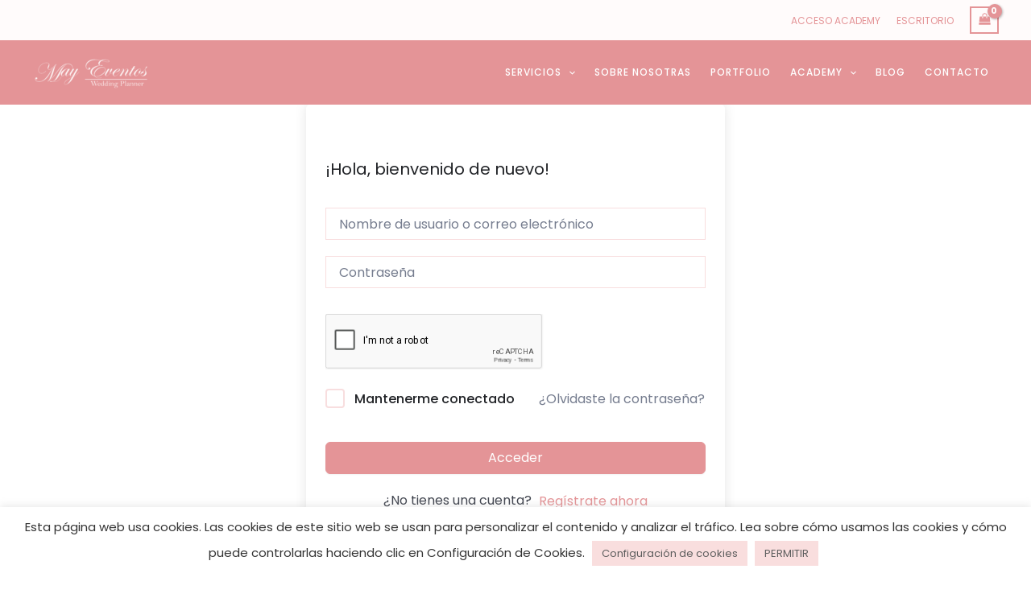

--- FILE ---
content_type: text/html; charset=utf-8
request_url: https://www.google.com/recaptcha/api2/anchor?ar=1&k=6LdX67wrAAAAAMpv31OuSb3prL8YM7pWEXr7Unpi&co=aHR0cHM6Ly9tYXlldmVudG9zLmVzOjQ0Mw..&hl=en&v=PoyoqOPhxBO7pBk68S4YbpHZ&size=normal&anchor-ms=20000&execute-ms=30000&cb=txwgt1p48y7t
body_size: 49420
content:
<!DOCTYPE HTML><html dir="ltr" lang="en"><head><meta http-equiv="Content-Type" content="text/html; charset=UTF-8">
<meta http-equiv="X-UA-Compatible" content="IE=edge">
<title>reCAPTCHA</title>
<style type="text/css">
/* cyrillic-ext */
@font-face {
  font-family: 'Roboto';
  font-style: normal;
  font-weight: 400;
  font-stretch: 100%;
  src: url(//fonts.gstatic.com/s/roboto/v48/KFO7CnqEu92Fr1ME7kSn66aGLdTylUAMa3GUBHMdazTgWw.woff2) format('woff2');
  unicode-range: U+0460-052F, U+1C80-1C8A, U+20B4, U+2DE0-2DFF, U+A640-A69F, U+FE2E-FE2F;
}
/* cyrillic */
@font-face {
  font-family: 'Roboto';
  font-style: normal;
  font-weight: 400;
  font-stretch: 100%;
  src: url(//fonts.gstatic.com/s/roboto/v48/KFO7CnqEu92Fr1ME7kSn66aGLdTylUAMa3iUBHMdazTgWw.woff2) format('woff2');
  unicode-range: U+0301, U+0400-045F, U+0490-0491, U+04B0-04B1, U+2116;
}
/* greek-ext */
@font-face {
  font-family: 'Roboto';
  font-style: normal;
  font-weight: 400;
  font-stretch: 100%;
  src: url(//fonts.gstatic.com/s/roboto/v48/KFO7CnqEu92Fr1ME7kSn66aGLdTylUAMa3CUBHMdazTgWw.woff2) format('woff2');
  unicode-range: U+1F00-1FFF;
}
/* greek */
@font-face {
  font-family: 'Roboto';
  font-style: normal;
  font-weight: 400;
  font-stretch: 100%;
  src: url(//fonts.gstatic.com/s/roboto/v48/KFO7CnqEu92Fr1ME7kSn66aGLdTylUAMa3-UBHMdazTgWw.woff2) format('woff2');
  unicode-range: U+0370-0377, U+037A-037F, U+0384-038A, U+038C, U+038E-03A1, U+03A3-03FF;
}
/* math */
@font-face {
  font-family: 'Roboto';
  font-style: normal;
  font-weight: 400;
  font-stretch: 100%;
  src: url(//fonts.gstatic.com/s/roboto/v48/KFO7CnqEu92Fr1ME7kSn66aGLdTylUAMawCUBHMdazTgWw.woff2) format('woff2');
  unicode-range: U+0302-0303, U+0305, U+0307-0308, U+0310, U+0312, U+0315, U+031A, U+0326-0327, U+032C, U+032F-0330, U+0332-0333, U+0338, U+033A, U+0346, U+034D, U+0391-03A1, U+03A3-03A9, U+03B1-03C9, U+03D1, U+03D5-03D6, U+03F0-03F1, U+03F4-03F5, U+2016-2017, U+2034-2038, U+203C, U+2040, U+2043, U+2047, U+2050, U+2057, U+205F, U+2070-2071, U+2074-208E, U+2090-209C, U+20D0-20DC, U+20E1, U+20E5-20EF, U+2100-2112, U+2114-2115, U+2117-2121, U+2123-214F, U+2190, U+2192, U+2194-21AE, U+21B0-21E5, U+21F1-21F2, U+21F4-2211, U+2213-2214, U+2216-22FF, U+2308-230B, U+2310, U+2319, U+231C-2321, U+2336-237A, U+237C, U+2395, U+239B-23B7, U+23D0, U+23DC-23E1, U+2474-2475, U+25AF, U+25B3, U+25B7, U+25BD, U+25C1, U+25CA, U+25CC, U+25FB, U+266D-266F, U+27C0-27FF, U+2900-2AFF, U+2B0E-2B11, U+2B30-2B4C, U+2BFE, U+3030, U+FF5B, U+FF5D, U+1D400-1D7FF, U+1EE00-1EEFF;
}
/* symbols */
@font-face {
  font-family: 'Roboto';
  font-style: normal;
  font-weight: 400;
  font-stretch: 100%;
  src: url(//fonts.gstatic.com/s/roboto/v48/KFO7CnqEu92Fr1ME7kSn66aGLdTylUAMaxKUBHMdazTgWw.woff2) format('woff2');
  unicode-range: U+0001-000C, U+000E-001F, U+007F-009F, U+20DD-20E0, U+20E2-20E4, U+2150-218F, U+2190, U+2192, U+2194-2199, U+21AF, U+21E6-21F0, U+21F3, U+2218-2219, U+2299, U+22C4-22C6, U+2300-243F, U+2440-244A, U+2460-24FF, U+25A0-27BF, U+2800-28FF, U+2921-2922, U+2981, U+29BF, U+29EB, U+2B00-2BFF, U+4DC0-4DFF, U+FFF9-FFFB, U+10140-1018E, U+10190-1019C, U+101A0, U+101D0-101FD, U+102E0-102FB, U+10E60-10E7E, U+1D2C0-1D2D3, U+1D2E0-1D37F, U+1F000-1F0FF, U+1F100-1F1AD, U+1F1E6-1F1FF, U+1F30D-1F30F, U+1F315, U+1F31C, U+1F31E, U+1F320-1F32C, U+1F336, U+1F378, U+1F37D, U+1F382, U+1F393-1F39F, U+1F3A7-1F3A8, U+1F3AC-1F3AF, U+1F3C2, U+1F3C4-1F3C6, U+1F3CA-1F3CE, U+1F3D4-1F3E0, U+1F3ED, U+1F3F1-1F3F3, U+1F3F5-1F3F7, U+1F408, U+1F415, U+1F41F, U+1F426, U+1F43F, U+1F441-1F442, U+1F444, U+1F446-1F449, U+1F44C-1F44E, U+1F453, U+1F46A, U+1F47D, U+1F4A3, U+1F4B0, U+1F4B3, U+1F4B9, U+1F4BB, U+1F4BF, U+1F4C8-1F4CB, U+1F4D6, U+1F4DA, U+1F4DF, U+1F4E3-1F4E6, U+1F4EA-1F4ED, U+1F4F7, U+1F4F9-1F4FB, U+1F4FD-1F4FE, U+1F503, U+1F507-1F50B, U+1F50D, U+1F512-1F513, U+1F53E-1F54A, U+1F54F-1F5FA, U+1F610, U+1F650-1F67F, U+1F687, U+1F68D, U+1F691, U+1F694, U+1F698, U+1F6AD, U+1F6B2, U+1F6B9-1F6BA, U+1F6BC, U+1F6C6-1F6CF, U+1F6D3-1F6D7, U+1F6E0-1F6EA, U+1F6F0-1F6F3, U+1F6F7-1F6FC, U+1F700-1F7FF, U+1F800-1F80B, U+1F810-1F847, U+1F850-1F859, U+1F860-1F887, U+1F890-1F8AD, U+1F8B0-1F8BB, U+1F8C0-1F8C1, U+1F900-1F90B, U+1F93B, U+1F946, U+1F984, U+1F996, U+1F9E9, U+1FA00-1FA6F, U+1FA70-1FA7C, U+1FA80-1FA89, U+1FA8F-1FAC6, U+1FACE-1FADC, U+1FADF-1FAE9, U+1FAF0-1FAF8, U+1FB00-1FBFF;
}
/* vietnamese */
@font-face {
  font-family: 'Roboto';
  font-style: normal;
  font-weight: 400;
  font-stretch: 100%;
  src: url(//fonts.gstatic.com/s/roboto/v48/KFO7CnqEu92Fr1ME7kSn66aGLdTylUAMa3OUBHMdazTgWw.woff2) format('woff2');
  unicode-range: U+0102-0103, U+0110-0111, U+0128-0129, U+0168-0169, U+01A0-01A1, U+01AF-01B0, U+0300-0301, U+0303-0304, U+0308-0309, U+0323, U+0329, U+1EA0-1EF9, U+20AB;
}
/* latin-ext */
@font-face {
  font-family: 'Roboto';
  font-style: normal;
  font-weight: 400;
  font-stretch: 100%;
  src: url(//fonts.gstatic.com/s/roboto/v48/KFO7CnqEu92Fr1ME7kSn66aGLdTylUAMa3KUBHMdazTgWw.woff2) format('woff2');
  unicode-range: U+0100-02BA, U+02BD-02C5, U+02C7-02CC, U+02CE-02D7, U+02DD-02FF, U+0304, U+0308, U+0329, U+1D00-1DBF, U+1E00-1E9F, U+1EF2-1EFF, U+2020, U+20A0-20AB, U+20AD-20C0, U+2113, U+2C60-2C7F, U+A720-A7FF;
}
/* latin */
@font-face {
  font-family: 'Roboto';
  font-style: normal;
  font-weight: 400;
  font-stretch: 100%;
  src: url(//fonts.gstatic.com/s/roboto/v48/KFO7CnqEu92Fr1ME7kSn66aGLdTylUAMa3yUBHMdazQ.woff2) format('woff2');
  unicode-range: U+0000-00FF, U+0131, U+0152-0153, U+02BB-02BC, U+02C6, U+02DA, U+02DC, U+0304, U+0308, U+0329, U+2000-206F, U+20AC, U+2122, U+2191, U+2193, U+2212, U+2215, U+FEFF, U+FFFD;
}
/* cyrillic-ext */
@font-face {
  font-family: 'Roboto';
  font-style: normal;
  font-weight: 500;
  font-stretch: 100%;
  src: url(//fonts.gstatic.com/s/roboto/v48/KFO7CnqEu92Fr1ME7kSn66aGLdTylUAMa3GUBHMdazTgWw.woff2) format('woff2');
  unicode-range: U+0460-052F, U+1C80-1C8A, U+20B4, U+2DE0-2DFF, U+A640-A69F, U+FE2E-FE2F;
}
/* cyrillic */
@font-face {
  font-family: 'Roboto';
  font-style: normal;
  font-weight: 500;
  font-stretch: 100%;
  src: url(//fonts.gstatic.com/s/roboto/v48/KFO7CnqEu92Fr1ME7kSn66aGLdTylUAMa3iUBHMdazTgWw.woff2) format('woff2');
  unicode-range: U+0301, U+0400-045F, U+0490-0491, U+04B0-04B1, U+2116;
}
/* greek-ext */
@font-face {
  font-family: 'Roboto';
  font-style: normal;
  font-weight: 500;
  font-stretch: 100%;
  src: url(//fonts.gstatic.com/s/roboto/v48/KFO7CnqEu92Fr1ME7kSn66aGLdTylUAMa3CUBHMdazTgWw.woff2) format('woff2');
  unicode-range: U+1F00-1FFF;
}
/* greek */
@font-face {
  font-family: 'Roboto';
  font-style: normal;
  font-weight: 500;
  font-stretch: 100%;
  src: url(//fonts.gstatic.com/s/roboto/v48/KFO7CnqEu92Fr1ME7kSn66aGLdTylUAMa3-UBHMdazTgWw.woff2) format('woff2');
  unicode-range: U+0370-0377, U+037A-037F, U+0384-038A, U+038C, U+038E-03A1, U+03A3-03FF;
}
/* math */
@font-face {
  font-family: 'Roboto';
  font-style: normal;
  font-weight: 500;
  font-stretch: 100%;
  src: url(//fonts.gstatic.com/s/roboto/v48/KFO7CnqEu92Fr1ME7kSn66aGLdTylUAMawCUBHMdazTgWw.woff2) format('woff2');
  unicode-range: U+0302-0303, U+0305, U+0307-0308, U+0310, U+0312, U+0315, U+031A, U+0326-0327, U+032C, U+032F-0330, U+0332-0333, U+0338, U+033A, U+0346, U+034D, U+0391-03A1, U+03A3-03A9, U+03B1-03C9, U+03D1, U+03D5-03D6, U+03F0-03F1, U+03F4-03F5, U+2016-2017, U+2034-2038, U+203C, U+2040, U+2043, U+2047, U+2050, U+2057, U+205F, U+2070-2071, U+2074-208E, U+2090-209C, U+20D0-20DC, U+20E1, U+20E5-20EF, U+2100-2112, U+2114-2115, U+2117-2121, U+2123-214F, U+2190, U+2192, U+2194-21AE, U+21B0-21E5, U+21F1-21F2, U+21F4-2211, U+2213-2214, U+2216-22FF, U+2308-230B, U+2310, U+2319, U+231C-2321, U+2336-237A, U+237C, U+2395, U+239B-23B7, U+23D0, U+23DC-23E1, U+2474-2475, U+25AF, U+25B3, U+25B7, U+25BD, U+25C1, U+25CA, U+25CC, U+25FB, U+266D-266F, U+27C0-27FF, U+2900-2AFF, U+2B0E-2B11, U+2B30-2B4C, U+2BFE, U+3030, U+FF5B, U+FF5D, U+1D400-1D7FF, U+1EE00-1EEFF;
}
/* symbols */
@font-face {
  font-family: 'Roboto';
  font-style: normal;
  font-weight: 500;
  font-stretch: 100%;
  src: url(//fonts.gstatic.com/s/roboto/v48/KFO7CnqEu92Fr1ME7kSn66aGLdTylUAMaxKUBHMdazTgWw.woff2) format('woff2');
  unicode-range: U+0001-000C, U+000E-001F, U+007F-009F, U+20DD-20E0, U+20E2-20E4, U+2150-218F, U+2190, U+2192, U+2194-2199, U+21AF, U+21E6-21F0, U+21F3, U+2218-2219, U+2299, U+22C4-22C6, U+2300-243F, U+2440-244A, U+2460-24FF, U+25A0-27BF, U+2800-28FF, U+2921-2922, U+2981, U+29BF, U+29EB, U+2B00-2BFF, U+4DC0-4DFF, U+FFF9-FFFB, U+10140-1018E, U+10190-1019C, U+101A0, U+101D0-101FD, U+102E0-102FB, U+10E60-10E7E, U+1D2C0-1D2D3, U+1D2E0-1D37F, U+1F000-1F0FF, U+1F100-1F1AD, U+1F1E6-1F1FF, U+1F30D-1F30F, U+1F315, U+1F31C, U+1F31E, U+1F320-1F32C, U+1F336, U+1F378, U+1F37D, U+1F382, U+1F393-1F39F, U+1F3A7-1F3A8, U+1F3AC-1F3AF, U+1F3C2, U+1F3C4-1F3C6, U+1F3CA-1F3CE, U+1F3D4-1F3E0, U+1F3ED, U+1F3F1-1F3F3, U+1F3F5-1F3F7, U+1F408, U+1F415, U+1F41F, U+1F426, U+1F43F, U+1F441-1F442, U+1F444, U+1F446-1F449, U+1F44C-1F44E, U+1F453, U+1F46A, U+1F47D, U+1F4A3, U+1F4B0, U+1F4B3, U+1F4B9, U+1F4BB, U+1F4BF, U+1F4C8-1F4CB, U+1F4D6, U+1F4DA, U+1F4DF, U+1F4E3-1F4E6, U+1F4EA-1F4ED, U+1F4F7, U+1F4F9-1F4FB, U+1F4FD-1F4FE, U+1F503, U+1F507-1F50B, U+1F50D, U+1F512-1F513, U+1F53E-1F54A, U+1F54F-1F5FA, U+1F610, U+1F650-1F67F, U+1F687, U+1F68D, U+1F691, U+1F694, U+1F698, U+1F6AD, U+1F6B2, U+1F6B9-1F6BA, U+1F6BC, U+1F6C6-1F6CF, U+1F6D3-1F6D7, U+1F6E0-1F6EA, U+1F6F0-1F6F3, U+1F6F7-1F6FC, U+1F700-1F7FF, U+1F800-1F80B, U+1F810-1F847, U+1F850-1F859, U+1F860-1F887, U+1F890-1F8AD, U+1F8B0-1F8BB, U+1F8C0-1F8C1, U+1F900-1F90B, U+1F93B, U+1F946, U+1F984, U+1F996, U+1F9E9, U+1FA00-1FA6F, U+1FA70-1FA7C, U+1FA80-1FA89, U+1FA8F-1FAC6, U+1FACE-1FADC, U+1FADF-1FAE9, U+1FAF0-1FAF8, U+1FB00-1FBFF;
}
/* vietnamese */
@font-face {
  font-family: 'Roboto';
  font-style: normal;
  font-weight: 500;
  font-stretch: 100%;
  src: url(//fonts.gstatic.com/s/roboto/v48/KFO7CnqEu92Fr1ME7kSn66aGLdTylUAMa3OUBHMdazTgWw.woff2) format('woff2');
  unicode-range: U+0102-0103, U+0110-0111, U+0128-0129, U+0168-0169, U+01A0-01A1, U+01AF-01B0, U+0300-0301, U+0303-0304, U+0308-0309, U+0323, U+0329, U+1EA0-1EF9, U+20AB;
}
/* latin-ext */
@font-face {
  font-family: 'Roboto';
  font-style: normal;
  font-weight: 500;
  font-stretch: 100%;
  src: url(//fonts.gstatic.com/s/roboto/v48/KFO7CnqEu92Fr1ME7kSn66aGLdTylUAMa3KUBHMdazTgWw.woff2) format('woff2');
  unicode-range: U+0100-02BA, U+02BD-02C5, U+02C7-02CC, U+02CE-02D7, U+02DD-02FF, U+0304, U+0308, U+0329, U+1D00-1DBF, U+1E00-1E9F, U+1EF2-1EFF, U+2020, U+20A0-20AB, U+20AD-20C0, U+2113, U+2C60-2C7F, U+A720-A7FF;
}
/* latin */
@font-face {
  font-family: 'Roboto';
  font-style: normal;
  font-weight: 500;
  font-stretch: 100%;
  src: url(//fonts.gstatic.com/s/roboto/v48/KFO7CnqEu92Fr1ME7kSn66aGLdTylUAMa3yUBHMdazQ.woff2) format('woff2');
  unicode-range: U+0000-00FF, U+0131, U+0152-0153, U+02BB-02BC, U+02C6, U+02DA, U+02DC, U+0304, U+0308, U+0329, U+2000-206F, U+20AC, U+2122, U+2191, U+2193, U+2212, U+2215, U+FEFF, U+FFFD;
}
/* cyrillic-ext */
@font-face {
  font-family: 'Roboto';
  font-style: normal;
  font-weight: 900;
  font-stretch: 100%;
  src: url(//fonts.gstatic.com/s/roboto/v48/KFO7CnqEu92Fr1ME7kSn66aGLdTylUAMa3GUBHMdazTgWw.woff2) format('woff2');
  unicode-range: U+0460-052F, U+1C80-1C8A, U+20B4, U+2DE0-2DFF, U+A640-A69F, U+FE2E-FE2F;
}
/* cyrillic */
@font-face {
  font-family: 'Roboto';
  font-style: normal;
  font-weight: 900;
  font-stretch: 100%;
  src: url(//fonts.gstatic.com/s/roboto/v48/KFO7CnqEu92Fr1ME7kSn66aGLdTylUAMa3iUBHMdazTgWw.woff2) format('woff2');
  unicode-range: U+0301, U+0400-045F, U+0490-0491, U+04B0-04B1, U+2116;
}
/* greek-ext */
@font-face {
  font-family: 'Roboto';
  font-style: normal;
  font-weight: 900;
  font-stretch: 100%;
  src: url(//fonts.gstatic.com/s/roboto/v48/KFO7CnqEu92Fr1ME7kSn66aGLdTylUAMa3CUBHMdazTgWw.woff2) format('woff2');
  unicode-range: U+1F00-1FFF;
}
/* greek */
@font-face {
  font-family: 'Roboto';
  font-style: normal;
  font-weight: 900;
  font-stretch: 100%;
  src: url(//fonts.gstatic.com/s/roboto/v48/KFO7CnqEu92Fr1ME7kSn66aGLdTylUAMa3-UBHMdazTgWw.woff2) format('woff2');
  unicode-range: U+0370-0377, U+037A-037F, U+0384-038A, U+038C, U+038E-03A1, U+03A3-03FF;
}
/* math */
@font-face {
  font-family: 'Roboto';
  font-style: normal;
  font-weight: 900;
  font-stretch: 100%;
  src: url(//fonts.gstatic.com/s/roboto/v48/KFO7CnqEu92Fr1ME7kSn66aGLdTylUAMawCUBHMdazTgWw.woff2) format('woff2');
  unicode-range: U+0302-0303, U+0305, U+0307-0308, U+0310, U+0312, U+0315, U+031A, U+0326-0327, U+032C, U+032F-0330, U+0332-0333, U+0338, U+033A, U+0346, U+034D, U+0391-03A1, U+03A3-03A9, U+03B1-03C9, U+03D1, U+03D5-03D6, U+03F0-03F1, U+03F4-03F5, U+2016-2017, U+2034-2038, U+203C, U+2040, U+2043, U+2047, U+2050, U+2057, U+205F, U+2070-2071, U+2074-208E, U+2090-209C, U+20D0-20DC, U+20E1, U+20E5-20EF, U+2100-2112, U+2114-2115, U+2117-2121, U+2123-214F, U+2190, U+2192, U+2194-21AE, U+21B0-21E5, U+21F1-21F2, U+21F4-2211, U+2213-2214, U+2216-22FF, U+2308-230B, U+2310, U+2319, U+231C-2321, U+2336-237A, U+237C, U+2395, U+239B-23B7, U+23D0, U+23DC-23E1, U+2474-2475, U+25AF, U+25B3, U+25B7, U+25BD, U+25C1, U+25CA, U+25CC, U+25FB, U+266D-266F, U+27C0-27FF, U+2900-2AFF, U+2B0E-2B11, U+2B30-2B4C, U+2BFE, U+3030, U+FF5B, U+FF5D, U+1D400-1D7FF, U+1EE00-1EEFF;
}
/* symbols */
@font-face {
  font-family: 'Roboto';
  font-style: normal;
  font-weight: 900;
  font-stretch: 100%;
  src: url(//fonts.gstatic.com/s/roboto/v48/KFO7CnqEu92Fr1ME7kSn66aGLdTylUAMaxKUBHMdazTgWw.woff2) format('woff2');
  unicode-range: U+0001-000C, U+000E-001F, U+007F-009F, U+20DD-20E0, U+20E2-20E4, U+2150-218F, U+2190, U+2192, U+2194-2199, U+21AF, U+21E6-21F0, U+21F3, U+2218-2219, U+2299, U+22C4-22C6, U+2300-243F, U+2440-244A, U+2460-24FF, U+25A0-27BF, U+2800-28FF, U+2921-2922, U+2981, U+29BF, U+29EB, U+2B00-2BFF, U+4DC0-4DFF, U+FFF9-FFFB, U+10140-1018E, U+10190-1019C, U+101A0, U+101D0-101FD, U+102E0-102FB, U+10E60-10E7E, U+1D2C0-1D2D3, U+1D2E0-1D37F, U+1F000-1F0FF, U+1F100-1F1AD, U+1F1E6-1F1FF, U+1F30D-1F30F, U+1F315, U+1F31C, U+1F31E, U+1F320-1F32C, U+1F336, U+1F378, U+1F37D, U+1F382, U+1F393-1F39F, U+1F3A7-1F3A8, U+1F3AC-1F3AF, U+1F3C2, U+1F3C4-1F3C6, U+1F3CA-1F3CE, U+1F3D4-1F3E0, U+1F3ED, U+1F3F1-1F3F3, U+1F3F5-1F3F7, U+1F408, U+1F415, U+1F41F, U+1F426, U+1F43F, U+1F441-1F442, U+1F444, U+1F446-1F449, U+1F44C-1F44E, U+1F453, U+1F46A, U+1F47D, U+1F4A3, U+1F4B0, U+1F4B3, U+1F4B9, U+1F4BB, U+1F4BF, U+1F4C8-1F4CB, U+1F4D6, U+1F4DA, U+1F4DF, U+1F4E3-1F4E6, U+1F4EA-1F4ED, U+1F4F7, U+1F4F9-1F4FB, U+1F4FD-1F4FE, U+1F503, U+1F507-1F50B, U+1F50D, U+1F512-1F513, U+1F53E-1F54A, U+1F54F-1F5FA, U+1F610, U+1F650-1F67F, U+1F687, U+1F68D, U+1F691, U+1F694, U+1F698, U+1F6AD, U+1F6B2, U+1F6B9-1F6BA, U+1F6BC, U+1F6C6-1F6CF, U+1F6D3-1F6D7, U+1F6E0-1F6EA, U+1F6F0-1F6F3, U+1F6F7-1F6FC, U+1F700-1F7FF, U+1F800-1F80B, U+1F810-1F847, U+1F850-1F859, U+1F860-1F887, U+1F890-1F8AD, U+1F8B0-1F8BB, U+1F8C0-1F8C1, U+1F900-1F90B, U+1F93B, U+1F946, U+1F984, U+1F996, U+1F9E9, U+1FA00-1FA6F, U+1FA70-1FA7C, U+1FA80-1FA89, U+1FA8F-1FAC6, U+1FACE-1FADC, U+1FADF-1FAE9, U+1FAF0-1FAF8, U+1FB00-1FBFF;
}
/* vietnamese */
@font-face {
  font-family: 'Roboto';
  font-style: normal;
  font-weight: 900;
  font-stretch: 100%;
  src: url(//fonts.gstatic.com/s/roboto/v48/KFO7CnqEu92Fr1ME7kSn66aGLdTylUAMa3OUBHMdazTgWw.woff2) format('woff2');
  unicode-range: U+0102-0103, U+0110-0111, U+0128-0129, U+0168-0169, U+01A0-01A1, U+01AF-01B0, U+0300-0301, U+0303-0304, U+0308-0309, U+0323, U+0329, U+1EA0-1EF9, U+20AB;
}
/* latin-ext */
@font-face {
  font-family: 'Roboto';
  font-style: normal;
  font-weight: 900;
  font-stretch: 100%;
  src: url(//fonts.gstatic.com/s/roboto/v48/KFO7CnqEu92Fr1ME7kSn66aGLdTylUAMa3KUBHMdazTgWw.woff2) format('woff2');
  unicode-range: U+0100-02BA, U+02BD-02C5, U+02C7-02CC, U+02CE-02D7, U+02DD-02FF, U+0304, U+0308, U+0329, U+1D00-1DBF, U+1E00-1E9F, U+1EF2-1EFF, U+2020, U+20A0-20AB, U+20AD-20C0, U+2113, U+2C60-2C7F, U+A720-A7FF;
}
/* latin */
@font-face {
  font-family: 'Roboto';
  font-style: normal;
  font-weight: 900;
  font-stretch: 100%;
  src: url(//fonts.gstatic.com/s/roboto/v48/KFO7CnqEu92Fr1ME7kSn66aGLdTylUAMa3yUBHMdazQ.woff2) format('woff2');
  unicode-range: U+0000-00FF, U+0131, U+0152-0153, U+02BB-02BC, U+02C6, U+02DA, U+02DC, U+0304, U+0308, U+0329, U+2000-206F, U+20AC, U+2122, U+2191, U+2193, U+2212, U+2215, U+FEFF, U+FFFD;
}

</style>
<link rel="stylesheet" type="text/css" href="https://www.gstatic.com/recaptcha/releases/PoyoqOPhxBO7pBk68S4YbpHZ/styles__ltr.css">
<script nonce="_ox_LIYCt3mjpyqN4nOj5A" type="text/javascript">window['__recaptcha_api'] = 'https://www.google.com/recaptcha/api2/';</script>
<script type="text/javascript" src="https://www.gstatic.com/recaptcha/releases/PoyoqOPhxBO7pBk68S4YbpHZ/recaptcha__en.js" nonce="_ox_LIYCt3mjpyqN4nOj5A">
      
    </script></head>
<body><div id="rc-anchor-alert" class="rc-anchor-alert"></div>
<input type="hidden" id="recaptcha-token" value="[base64]">
<script type="text/javascript" nonce="_ox_LIYCt3mjpyqN4nOj5A">
      recaptcha.anchor.Main.init("[\x22ainput\x22,[\x22bgdata\x22,\x22\x22,\[base64]/[base64]/UltIKytdPWE6KGE8MjA0OD9SW0grK109YT4+NnwxOTI6KChhJjY0NTEyKT09NTUyOTYmJnErMTxoLmxlbmd0aCYmKGguY2hhckNvZGVBdChxKzEpJjY0NTEyKT09NTYzMjA/[base64]/MjU1OlI/[base64]/[base64]/[base64]/[base64]/[base64]/[base64]/[base64]/[base64]/[base64]/[base64]\x22,\[base64]\\u003d\x22,\[base64]/DrR7DlhnCuF5Uwpk7QVjCn3LCuFooEsKSw6fDlMKrEw3Dl1pgw7TDr8O3wrNSDFjDqMKkZ8KePMOiwpZPAB7Ci8KtcBDDl8K7G1t4ZsOtw5XCuy/Ci8KDw6PCijnCgCMAw4nDlsKrXMKEw7LCrsKgw6nCtWPDjRILAMO2CWnChUrDiWMjBsKHIDs5w6tEMjVLK8OkwovCpcK0RcKOw4vDs3gKwrQswqrCsgnDvcO3wq5ywofDggLDkxbDm1dsdMOoMVrCngTDuy/Cv8OSw7Yxw6zCvMOYKi3DkxFcw7J+RcKFHWrDpS0oelDDi8KkZ3hAwqlXw5Vjwqc3wot0TsKLIMOcw44Qwpo6BcKfYsOFwrkkw5XDp1pUwrhNwp3DqsK6w6DCnjVfw5DCqcOvM8KCw6vCrcOHw7Y0dh0tDMOeZsO/JgE3wpQWPsOAwrHDvy8eGQ3ClMK2wrB1BcKqYlPDjsK+DEh4wphrw4jDsmDClll1MgrCh8KbO8KawpUgUBRwOSo+b8KKw41LNsO7GcKZSxhUw67Dm8KgwpIYFFnCoA/Cr8KODCFxZMKgCRXComvCrWlKXyE5w4nCg8K5wpnCpX3DpMOlwoQCPcKxw5rChFjClMKtb8KZw48gMsKDwr/[base64]/DgcO7XA/CmXzDkMK+w4vCgEPCgsKFwqpawq1ywo8GwodlW8OncUHClcO9QUd/O8K7w61zSXE4w60KwqrDg0FNb8Ojwq8/w7hKbcO5SMK/[base64]/DvVgjwrnCtALCg8OOKi9iXwzDsEXChF4kP1t7w4nCo8KLwo3DmsKkAMOsXzcWw7ZRw6Riw4zDrcKYw59bPcOsbnMNLsK5wrIHw4YXVjNAwqAwfsOtw7I9wqbCtsKAw6Qewr3DrMOiYMOuNcKJbcKew7/DscKNwoYzYTgSdk4fDsKCw57Cv8KxwrzCkMODw6MRwpw/D0A7IhzCoi9lw60AHcOwwqfCpirDmMKSRR7CisKJw6vCl8KQBsOaw6vDssOpw57CslXCqk83wobDjcO3wrgzwr05w7rCrsKMw4s7VMKFH8O4X8K4w4TDi30IZmcbw4/CgCwzw5jCmMOCw4VEHMO/[base64]/wpILHjnDqFNXXcOWwpouwqAGGsOidMOtUxwuw7XChghOEA4HUsOgw4U2asK1w4rCqAI/wo/Cn8Ksw7EWwpFJwqnCpsKCw4bCuMOnHkTDq8K0wqBgwoV1woNTwo0OTMK5ZcOIw4w/w7IwEyvCu0vCs8KKY8O4QDEIwpoHSMK5fjnCogoLTsOPN8KLfsKrWcOaw6nDmMOhw5HCrsKKLMO3c8Oiw7DChXEUwo3DtzLDgsKeS2bColopJ8OWYsOqwrHDuyU0bsKGO8O7wrFrcsOSfTILUwjCpwgtwpjDi8Kdw4ZJwqwkEkNPCBvCmGbDhcKXw44OY0d/wpvDtBXDgn5ORxotS8OdwqtKEyF8LsOQw4nDqcO9bcKKw5RWNF8PJ8Ojw5sAPMKHw5rDpcO+P8ODFwBwwozDiF3DtcOJCQ7Cl8Ota0QUw6LDul/[base64]/QcKVwoPDlMO1AMOpacK3woTCgyQUw61VwqLDu8KREMO/NkLCj8Odwoliw7DDlMKhw6nDumI/w7zDlcOiwpIqwqPCgFxAw5NsRcOjwoHDisK9FzvDucOiwqNYRMO/[base64]/w6kncVbCp3/CnULCjTnCoB/DusKuOcOHw5AxwqnDkF3DqMKdwrJrwofDhcOTEVxPI8OaF8Kqw4cew783w74QD2fDtTDDl8OKUyLCoMOhY1Rrw5ZtbMKvw6Upw4xGR3sMw4rDvzbDuxvDn8OoG8OCH1fChwdIZsOdw4DDrMONw7XDmB1DDDvDj2TCvMOnw7nDjgjCtyXCv8OfGzzDrjHDiHDDtGPDlx/DgcObwrsieMKXR1/CiHZPOjXCosKSw69cw6s0PMOew5Jww4fCssOJw5QKwpzDjMKew4zCr33DkTctwr/DhAPCkBsAbWRwVEo4w44/S8OJw6JVw4Bxw4PCsivCtixSPAY6w6HCj8OUJh0QwoXDvMK1w7PCpMOFfCHCu8KFTkLCoTLCgwnDn8OIw47CmCBawrFsUjJaM8OAIHHDs3Z7RGLDnMOKwpXDm8K/eCDDmcOUw4k3CcKqw7vDp8OKw4rCp8KRVsOlwpVzw7U8w6bCscKGwrzDjsKvwoHDr8KJwpvCkU1aNT/CrsKLXcK1OBRMw5N7w6LCksKXw6PClBDDg8K7w57DgQUVdlQLJA/[base64]/CocKrcsO1WsKgeVDDkMOKfMOnwrLCmVDCjWldwrDClsK/w57DiinDjFrDq8OSM8OBRhcXasKJw4/Dl8ODwoMRw6XCvMOkVsKXw5U+wqQGWRnDp8KTw5AxaSVDwpx8B0XCrTzDuV3CkhxXw7sxT8KhwrnDmUpIwqI3Fn/[base64]/[base64]/w5/[base64]/DpCNTwrAEZmsucmvChsK0w7bCs8KXw5QJMBfCjx5WwqhPD8KyY8KhwqHCiwoULx/ClWbDsngfw6V3w43DjD88XFRcL8Kow4pqw7ZUwpQvw6vDuzzCgwvCo8KUwrzDlBkgcsONwqDDkAsTc8Olw5/[base64]/WWDCuQsffsKRw43CuRdLw5LCpsOSK8KuXMKnQixZw5Yvw7pNw5FYAnYCJhPDuXvDi8K1LSwcwo/ClMOuwrPCvylUw5UEwprDrhTCji8OwonCqsOMC8OmZsKkw5psVcK0wpMJwqbDssKodjgge8O2c8Oiw43DjCI3w5QuwrzCvm/Dm2J0WsKxw6Y8wo83GmHDusO7D2XDu3gMacKCDU7DmXzCqFnDggBMHMKgBMKvwrHDksK/w5zCpMKEQcKdw6PCtHLDkSPDpwB9wppFwpV5wrBUGMORwpHDk8OMA8OqwrrCiijCksKeccOawpjCk8OOw4PCiMK8w5VRwowEw4J/WADChBbDhloWTsKtdMKiY8Ktw4HDoAF+w5JzegjCoUUEwo00CwrDi8KPw53CusK7wprCh1Bbw6/CpsKSHsOWw7kDw6FuFcKuwolAO8KuwonDilrCncK0w4LCkgloCMKfwplVCTbDhsOPE0PDm8OVFVtoehLDi1DCqRRrw6VZTsKHVMOYwqfCl8KtGlDDu8OBwq/Dt8KTw5psw51cbMORwrbCucKGw4rDtlfCucOHDwFyC13DkMOkwpgmPmcPwoXDjG1Oa8KWw5E7RsKwYknCpD/ClkTDm04VVi/DocOywpttPMO+FDPCosK+FWBQwpbDvsKnwq7DjELDuHdRw6MzdMK7PMO9TTsww5vCrQTDncOtKHjCtzdDwrfDt8Knwo8NFMOCXHDCrMKZeUTCm29IecOuJcK7worDhcK/bcKbLMOtI35MwpDCv8K4wrrDvcKgDyfDqsO4w71+BcKSw6LDpMKCw6xVUCnCrMKJECADSi3DssOyw57DjMKcXlIKXMOFH8OzwrEqwq8weHfCvcOFwpcIw4HCrUbDun/Dg8KiTcKseEMFH8O5wqYgw6/CgxLDmMK2I8O3QUrCkMKqJ8Onw48MBm0DImo1ZMKJfCXCk8KTasO1w6vDs8OpFMO4w5VlwpPCs8Kxw4o5wogdPcOpCD97w7dxWcOow7USw5gQwqrDmMOcwpfCnCvCicKiS8OGBHd/VWdyRcOvSMOtw4xqw5HDrMKLwqTCp8OQwovCnVcHAQ4SRXZjaQg+w6nCi8KNUsOhET3DpGPDiMOkw6zDnCLCucOswrxNFkbCmiFCw5IDOsOhwrgOwr02bhHDusOaUcO5w7tROgY6w4jCrMOCEA/Ch8OywqHDuFTDusKQA2NTwp0Rw4ZYQsOmwrdXZGHCggVYw6lcdsOiRS/DoTLCpCjDkmFKHsOvNcKubsKvBsKCb8ODw68cJmlcJDrDtcO8TWnDuMKCwoLCoxjCn8KgwrxlYh/CsWjClQkjwpQ0a8OXc8OSwoY5ShdEEcOXwqlGf8KrWz7CnBfDqEF7LRMmOcKxwqtjJMK4wqNFw6hzw7PCpg5/wqpCBRvCkMK2LcOYCiTCokxHGBXDvnXCisK/WsO1G2UCEGnCpsOAw5LDonzDhBoSw7nDoQ/Dj8OOw7HDl8OkS8OUwp3DtMO5aQAaF8KLw7DDgRh8w6vDqm/DvcKfEQTDsmVNUD4Aw4XCqnXCr8K3woTDkmd/wpA8w450wqc0fGrDpjLDqsKfw6/DtMKlQMKLTkhEYnLDosKwAwvDg3QXw4HCjHhVw4oZBF0ifBhVwqLCisKZJCMKwrzCoFNkw5gmwp7CrsKEJjfDmcKNw4DCvnbDrUZTw6PClsOAEcKTwovDjsOPw5BGw4F1bcOeVsKbB8Kbw5jCl8KTw5/CmlHCm23Cr8O9bMOlwq3CoMOBFMK/wod+QmHCqhHDj3VRwrzCuRIjwovDqcOJGcORecOKPnnDsHDCuMOPP8O5wqlJw7TCh8KUw5HDqztnXsOsU2/DhV/[base64]/CiSBEHsKKwrvCuMOIw51dwqjDvhDDkXUiVBUfcHLDv8Ohw6ASRBIBw4XCjcKAw47CgTjCnsOaczAdwpjDrDwKGsKjw67Di8OJfcOQP8Ovwr7Cpk9RFVrDsTjDiMKOwovDj1jDj8OtOBrCgcKYw58lRFLCjULDgTjDkTbCjy40w6/[base64]/[base64]/[base64]/VwPCu8KoL0t5ZcOkN8KCPMKUw6bCusOSw4loJ8OvLMOLw4NfEE3DicKbQFLCrzdHwrsxwrFlF2bDnlh9woYpdDbCnx/CqcOtwoMhw6BxJ8K+GcKkX8OhSMOBw5HCr8ODw4XCpW43wog8NHtYTgMQPsONSsKXDMOKXsOvZ1kbwpYxw4LDt8OBO8OLRMOlwqVHJsOkwqMBw7/CtMODw6NPw7sJw7XDph8yGivDicKPJMKGw7/DpcOMKMK0Z8KWCmjDrcOowqnChhMnwpfDucK4aMOMwow/W8Osw6vCnn9/PU5Owp01Yz3Dk11Iw5TCtsKOwqYqwq3DqsOGwrjCnMK8KDPCky3DgVzDnsKgw6Efc8KGdsO4wqJ/MU/CoUfCgSE9wroKMQDCt8Kcw4PDjTwlCjNgw7YYwqgjwrQ5ITHDjRvDsElUwpdwwqN4wpBPw5rDqCjDhMKowrXCoMKgSDJhw6HDmF/CqMKUwoPCuWLCklQoWW1/w7DDrEzDugVNH8OEfcOzwrYNN8OFw5HCs8K9I8KZJVRhEiE8S8KiTcKvwrQ/G2nCrMOSwo0mFWYqwpE0FSDCkGjDsVcAw5TDlMK8AyvChwJ1RsKrF8KJw5vDsik7w4ENw6XCqR1BJMOzw5LCmcOvwrTCvcK9wp8nYcOswqc0w7bDqwJZBEgjNMORwo7DssKVw5jDgcODaiwwV2tmFMK3wptRw7R2wr/DuMKRw7rCk1Row7BAwrTDqcOGw6DCoMKRLhMUwoJQHkc1wr3DizBdwrFuwoXDkcKPwrZsPVcsNcO5w7dowokzeDJUfsOZw7AOUWY9ZjTCrm/DjlkOw5DCg03DusOsKTpPbMKowoDDhC/CpFkdBwfDr8OawpAVw6AKOsKnw77Dp8KGwq/Cu8O3wrzCu8KGDMO0wr3CoAnCqsKhwoYPWMKIK0B6wrnDi8Ktw5vCnifCnmJXwqbDtVACw51sw4/CtcObHwTCtsO+w5pcwrnChGgGQDHCsW3DtMKlw6rCpMK8DsKCw7t2KsOvw6LClsOXfRXDkFjCoGxUw4vDlg/Cv8K4HhxpHGvCgsO0fcK6XCbCkiXCp8O3wr49wqvCtC/[base64]/CqsOwTMKEwrTCm0AGw73ClS/DpMK2Z8OpcsOwwpkbVcKlCMKVwq4MVMOPwqPDr8KgGRkow5xwUsOQwqIXwo4nwpTDjkPChHDChcOMwprClMKHw4nCnwjChcKGw7HCkMOoccOaRmgaBn1oLwbCkFs6w4DCsn3CucKXYS4QesKjXhPDpgXCsDrDj8KEJcOeagvDr8KwRTfCgMOFLMOsa1/Con3DpRnDtxBobcOnwqRxw6PDnMKZw5jChRHCiVdxHixOMmJ4YMKpOTxUw43CssK/HCUHIsOHLWRkwqPDr8OkwpVJw47DhlLDmz7Cl8KjTGbDhn4/[base64]/Dq38adiTChMKHw7LDk8OXThbDpnTCuXvDhyDDjsKXRMKvV8OrwohIVsKxwopfLsOvwqQQNsOhw4hMYSpGc2PCrcKhEwHCujTDqmrDgQTDvlYxH8KKfylKw6jDj8KVw6VwwpxpFsOHfz3DjyDCjMKPw49jWm7Do8OAwrEff8OcwozCt8KFb8OKwrjDgiMfwq/DoR9VGcOywrHCucOaLMKVIsOYw7kOY8Kww4FTZMOSwozDiz/Cl8KgAHDChcKdBMOTCsOfw6HDnMOIXSPDpcK5wr/[base64]/[base64]/[base64]/[base64]/Ds8O4THPCoMKJwpY4AnzCr1x7w7svwpfCslQoUMOdPVhnw55fC8OBwoUXwp4EecOvdcOQw4xYFQfDiHbCm8KsL8KtOMKDb8Kbw7jCqMKGwpM5w5HDlWgKw7/DohPCtyxvwrIRIcK5Kw3Cp8K5wrHDg8Oxe8KDdMKMPV4sw7REwoESK8Otwp3DjnfDgCVYLMK+EcK9wo7ClMKmwp3CusOEwqXCtsKNWsKQPiYNFMK5IEfDo8OVwrMsRDA0KkjDg8K6w6HDpjFPw5Qfw6oCTDHCo8OKwo/CrcK/wqEQNsKjwqTDoEjDvsKLM2wPw57DhE4cFcOdw6cSwrsac8KDQyV3WkA4w6Q+wqfChCxQwozCmMKcDETDncKjw5nDnsOqwoPCv8K9wphswoV8w4TDp2lUwrTDhFdAw7/DnMKjwpJPw6zCozlywp/Cu2DCtsKKwqNPw6IDX8KxJQxmwpDDpyvCuzHDk2HDoxTCi8KJKEd0woIow6XCpzTCusO3w6kMwr4vAsOwwpXDjsK+wozCoXgIwpnDrsO5FlxGwprCijgPc2x/[base64]/DvjvCu8OZw5TDm8OPwp9ZwrROJcOhwp4PwoxKeMOZwr0IWcKVw5xMacKfwrR5w6BBw6fCqSnCrjzChm3ChsOBNsKrw4tXwqvDsMO6FcOiHzAVLsKoXBMoXsOlPcKjU8OzKMOvwqvDqW3DnsOZw7HCrhfDi3txTzvCswsaw4Frw6w/wozCjwXDsCXDv8KRCcO1wqtAwoPDjcK7w4TCvEhvRsKKEsOww53Cg8O5AT9mNFXCl1U4wpLDoVRkw7/Cp0HCrVZUwoA/IGrCrsOZw4oDw4bDt2pHHsKKDsKQBcKzcBx7FsKqacOCw69kRwrDpT/[base64]/DvAEGwoYgwr7CscK/wql4RlXDiMO4FCpcF1Baw43Dq2Nvw7fCrcK+BMKFKC9xw5ICRMKdw6/Cv8K1wqnCv8ORGEE/CXFhNShFwr7CqVwZZsOzwp8YwqVQNMKLCMKkO8KUw5vDlcKlNMOFwpLChcKow7w+wpM8wq4UUcKzbB9zwqXCisOqwpfCg8KCwq/DpX3Cv1/[base64]/CjsKEw4NhCcKbKcOmQMOXw4dDw5Ysw5d9w4jClzEtw4XCisKvw5FVA8K8LyfCqcK8dwPClVrCi8OSwp3DrHcCw5TCmsOXbsOPY8OGwqIJRnFXw5/DhsOTwroobG/DpsKVwpLChUoaw5LDicO/fHzDs8ObCRvDs8O9MyDCvnUVw6XCqwrCmTZQwqVqO8KVAU8kwpPCjMKHwpPDhsOPw5DCtkJMB8Kqw6nCm8KlNXJKw5DDi2Btw4XChXgRw4DCgcO/CnPCnlzDlcOTfGVpw7vDrsO0w6g+w4rChMO6w7Qtw5bCkMK2clVFdV9gDsKNwqjDi0cewqctEUzCscOTZMOeOMOBcz9qwrHDtxV+wpjCrz/[base64]/[base64]/DscO/w73DnyRVw5HCscOnw79QwoRPX8O8w63DtMO5DMKMP8OvwrnCncKUwq4Fw7zCnsOaw4lYI8OrfMOVccKaw7zCuxjCjMOJOSPDiwzChVIXwrLCq8KaCMK9wqkYwp0SHl0JwrY9KsKEwoo9E2wPwrEiwqHDgWDCscKJMkA3w4TCpRZLOMOywo/Ds8OHwqDCqlLCs8OCYBUYwq/DvT4gGcOkwo8dwoPCh8Oawr5Rw69pw4DCjWhVTynCtcOJHBRow6vCvcKsC0N+wr3CkHbCpjgsChTCiUI0FhTCg1fDnD9xHWrCiMOTw7PCmBzCh2oTNcOzw5w9AMOdwok2woLCncOeKVJ9wovChXrCqx7DoGvClyMKQcOAN8OIw6g/w4fDmk1TwqTCssKFw4PCsDfDvTxlFi/CssOyw5AHO39uDMKiw6bDoCDDszJaJybDs8KDw5rCvMOQTMO3w6LCkTBxw5t+IyB0CFLDtcOCfsKqw6FDw4/CqAvDmH3Dq14Mf8KbT04scFUhVcKZG8ORw5DCoj7CssKGw5diwq3DnDDCjcOKWsOMXsOzK3FgXVwBw6IZfWXCpsKTdW8uw6jDq2VdaMO/ZkXDlDfCt0wXI8KwD2jDh8KVwr3CnFZMwr7Cng8vDsKUMQA7QkPDvcKJwoJKIALDnsOSw6/CvsK5w6RWwrvDm8KAw6LDq1HDlMKdw4jCmjzCqsKlw4/DnsKDLGHDh8OvMsOAwoNvX8KOX8OtKsKiB0AVwoM1f8OhME3CnHDDgUbDlsObaDXDn3vCq8KawqXDv2nCu8Oywp8WP1Anwoh5wpgrwpbCncOCX8KpC8OCAwPCicK9f8OLQxVXw5HDv8KzwobDncKaw5fCmMKdw4Rvw5/CisOLU8KwFcOww49/[base64]/Cgg87wolIBhXDuMOmw7phQBRbIsOpwpIuWMKKDcK4wpEsw7R7eB/[base64]/CiB5kX0gkV1QsNcK/w7czfCvCk8Kzwrclwq4gXcOdLcKpFlhrAcOkw4Z+wrZLw7jCjcOtQ8OUOlfDtcOSE8KdwpHCriRXw77DrWLChzTCs8OMw4fDsMOrwqMjw68/KR4YwoMDZB9rwpvDusOUFMKzw6vCpsKcw68pOMKQMixew60TK8KAw7kcw7BAOcKUw5tfwpwhwq/CvMKmKzrDhHHCscKKw6XDllFlBcOQw5PDtSwfEirChG1Iw5IsVsKow4xkZ0vCmcKKUxQSw6N0esOSw5jDqMOJD8KvF8KXw7zDocO/VQpIw6skS8K4UcO0w7fDv3fCscO+w7jCtgoSasOKLRvCriMpw7xkVC9TwrLChW1Cw6rCncONw40/fMKnwqHDg8OlQsOIwpTDtcOCwrjCnxHCq3RKSmTDrcKgF29jwrrDucOMwoIawrvDkMKWwoLCsWR2Tl0wwq0WwpjCoyV7w4NhwpNRwqjDhMO6WsK1ccOpwo/Ch8K9wqzCpHBAwqzCjcOrdSkuEsKHCBTDuhvCiwvDgsKub8Ktw7/[base64]/aMKFwpTDmk3CisOYMsOQCmPCpHJSD8KXwoU+w7HChMOcL2wfdlpIw6dIwp4QTMK7w7sDw5bDkkVRwq/[base64]/CkU53wqsxwpgtYMO5wpHCgiTCjD8pV8KVFsKTwqJMSnAbAHoaecKmwqnCtgvDrMK+wp3CsiY7Nw4CGjRDw55Xw6LDtXZwwpPDtBbCqRfDuMOGGcKmD8KCwr0aTgPDh8KjB1HDmcOCwr/DlRHCq3Ecwq7DpgsGwoXDrjzDvMOQw5Bow4jDhcO4w6Z6wp5Kwo8Kw68RD8KVFcKcHHbDvMKkEWENWcKNw642w6HDpVTCqAJYw4fCp8Kzwp5DH8KBB0DDrMK3FcOhVWrCgAHDocKzdwBvIyTDuMKEZwvDgsKHwq/Dpi3Dp0TDr8KdwrYwGhQkM8OoVHpZw58Vw5xsW8KTw75iW0TDm8Kaw7vDssKEX8Oxw5dKUjjCj0zCu8KAT8OrwrjDs8O5wqfCpMOCwpfCqERHwr8uXH/CszVNZETDsCfCssKNwpnDnWkiw6tSw4Upw4UKb8KsFMOZHTLClcKTw6FsVBx6OsKedQAaHMOMwqh7NMODeMOhZMKgVQ3DmGtPMcKJwrRxwoDDlMKswobDlsKUQws7wrNLEcOLwrrDucK/[base64]/Ci0RDw6zCvAjCiV7CrgLDiRjCrkgTwqjDuRrDi8OJJDMMdcKkwqNdw7YPw6rDoj4bw59PIcO8WxvCkcK+ZMOxAk3CpSjDqSkyHSsjW8OdHMOow70yw6d5O8OLwpjDp20gfHjDmMK5woJhHMKRAmLDgsKKwqjCmcKow6xBwpEmVFp+CF7ClC/CvHvDq1rCicK1PcOcVsOnV2zDgMOKSRrDr15Wf2HDksKVNsONwrsDBl04e8OIbMK3wok7VcKHw7nChEsuQTzCsR5dwpg5wofCtnvDlgVLw6xswqTCl3/CssKhT8KywqHCkSFNwrHDtEtZUcK8bxs8wq4Lw5YJwoRswqJpb8OkPcOQT8O7ZMOtNcKBw4bDuEvCnV3CiMKaw5jCtsKhWV/DpyEpwpbChMOewpfCiMKeEzU2wq1YwrTCvicjAcOxw4XCix8TwqNew7RwYcOPwr3DikAoU21vasKcP8OEw7M6JMOWc1rDq8KIEsO/EcOPwrcuasOIQsK0woBjFxvCrwnDkR5qw6l6WF7DvcOjJMKHwqYLDMKuTMK5a0PClcOoF8KPwqbCpsO6ZVpEwqBnwp/Dv3NpwpfDvBtLwqfCgMK0GGFFCwYrR8OdE2PCqD5pXzJzPxTDkzfCqcOHJWkPw6xBNMOoOcK4ccOrwpZvwoXDqHF2OBjCmBdBTxlWw6ERQy7CjsONCFjCsGFrw5MyIQwww5DDncOqw67CicOMw7FKw4/CtihHwpXDjcOaw7LCicODaTZBXsOAGTvDm8K9fcOwdAfCuSs8w4/[base64]/w6AVRMKUwovDsMOnSMO2VMK+wqAcC39kwrbDi0bDt8K1dsO3w7sgwqN8H8O+V8OgwqYiw4MyQSrDpx5Dw6rCoQFPw5U/JD/[base64]/b8KKIMOBG1fCg8Kgw7I8w5p/[base64]/L03DgTwPwrRDw5cATMKUwobCrMKOw45jw4vDqwkJw5fCo8KcwrXDszMEwrNYwr99SsKlw4XCkX7ClXXCqcOqc8Kyw4TDh8KPCcOXwq3CrMOmwrkdw6NTel3DrMKlPgJzw5/CjcOow5rDj8KCwo9/wpfDs8Ogw6MHw5XCvsOMwpPCncOtLQ87TnbDp8KkPMOKJw/[base64]/w7QrZMO9w4PDsMKER8KhwpdrwoIswq3CqEjCkzTDkMOrFcOidcKvw5fDumVFd04zwpfCmcKAVsOVwqAkF8OlPxbCo8K9w4vCrj7CvsKmw6HCisOhK8O2UhRSScKPPj5UwpAPw4XDgxsOwr1Yw65AHT3DiMOzw7g/[base64]/LsKUTMKQJsO8BMOsNcKUwqfDkMO0F2TCgD86w4DCkcKGTsKJw4xcw4PDucOlDiVpCMOvw7vCt8KZYVMyFMOVwrVgw7rDkWvCgcOCwo9EUcKVTsOcHMK5wpDCgsOhQEd/w5Yuw4wawobCqHbCgsKYVMOFw5rDjWAnwotiw4dHwotYwrDDilTDoGrCk159w5vCm8OlwqnDllLCqsOUwr/DiVXCnQDCnxHDl8OZe2rDggDDisK/wpPDi8KQLsO2XcKxPsKALMO6w6TDmsOzwrXCrmgbAgJTQmhEV8KvJsOjwqnDpcOxwrgcwqXDs0hqCMKqEnFsG8OiDXgXw7duwrR+FMOPfMOpMcOBKcOaF8K/w6ICQ3PDr8OMw7A+bcKFwoNyw53Cv1TClsOsw4LCscKFw5DDj8Ovw5sawrZTYsK0wrdIajXDhcOgPsKUwokLwrvCjHHClsKlw4TDlhvCt8OMQD84w6DDkC8ceglTek1ncTN6w4HDgloqJsOiWMK1KxUxXsK3wqDDrEhMfEzCjBxEQGMeCnrDqX/DqBfClC7CpcK5GcOgXsKsNcKLIMO1CEAhKD1TfsKgUFZFw7TCj8OHScKpwpxqw5sXw57DosOrwq47woLDjjvCh8Oac8OkwqtfLVETZBvDpRYADk3DgSzCqk86wqkrw4/[base64]/W8KNwoLCh1/[base64]/ZMOVazbCmMKKw4PCpWbDj8K6w7siw5wKwrnDrMKpw6svMBkqSsKhw5AFw6HDlwULwqt7EMK8w4Vbwqk3TcKXZ8KWw4TCo8KeTMK2w7M/w6zDk8K9YioKMMKXJSnClcKuwrprw5p4wowQwqjDkMKgUMKhw6XCk8KNwp4ua3XDr8KDw7rCmsKJABR7w7/DjMOlF0LCh8K5wojDucOCwrPCqMOtw7MDw73DlsKVf8OuPMOaHgPCjVvCg8KlQnLCoMOIworDjsOIFVc4EHoGw6xAwpZJwohrwr1bBmfCkmDDnB/CkH8jecO+PgUFwq4FwpPDiTLCg8O6woBiQsKlYQPDhT/CssKCSnrCr0rCmTg8asO8WXUmaV7DvMOGw4JQwoMzTcOSw7/ClWHCgMO0w7cswrvCkGjDpDEbVBLClH81T8K9GcKTCcOqWsOHFcOcZmTDl8OiEcOUw53ClsKSC8Kww6VGVnbCsV/DtTzDlsOiw5RPMmPCtxvCoHhJwrxbw5Ndw4lTTExQwrodP8KIw6d7w7ZiQkDCkcOaw4LDnsO8wqw/[base64]/[base64]/Dq8K2asOfwoDDj8K9AcOjw6p/wojDv8Kfw7Q2C3zDk8Odwo8AG8KfOTLCqsOhLjnChjUHT8OsMDXDvzI8J8O+SsO+acO8AmZ4Zk9FwqPDtQFfwq0pccO/w4/CjsKyw5diw7w6wrfCm8OMecObw54vNzHDrcOXfcODwrMRwo1Gw4DDp8O0w5kowpXDuMK+w4dEw6HDnMKbwpbCosKsw7NfDF7DscOFBcOYwqHDglxgw7bDg0x2w40Aw5k8P8K3w6IVw5dxw7/Cs05DwpLCvMOQa2TDjQwqNiMkw7hULMK+B1dEw4txw47DkMOPEcKEeMOlbzzDt8KUY2/CrMKwJSkjJ8Orwo3DggrDhXgaHMKBdk/CqMKwfCcdYsOZwpnDo8OYNH9awofDmETDosKawobDkMKkw5E8w7XChRkjw4cJwoVrw5sBXwDClMKxwrwbwq5gA2EIw6sUKMO6w6rDkzt9JsOMWcKyNcKIw6TCk8OZHcK+IMKDw47Cvj/[base64]/[base64]/DmsOcBcKbwpFdV8OzO8OcMGNUwpHCpyXDnTzDlhvCiGXDsg45ZXYiXE5TwobDvsOPwpVTCMK6bcOQw7PDj3nCicKJwrR1PsK+fUpuw4Ymw6QdNMOve3M+w6k3F8KyUMO/dwbCmkd1V8OzNDjDti5cCsO4cMOjw4pNEcOcScOYdMKDw6EKVxQcNmbCohHCgSXDrXpqCW7DtMKvwrbDjcKBFT3CgRTCgMO1w6PDrCDDvcOUw4pxYQfCk19ocn7Cj8KXU05LwqHCiMKOXxJmC8O/EzPDk8KpUm7DgsKkw7EmEWpaHsOgFsK/Ny9EH0TDhFXCvDgew67Ck8KEwr1dCAjClWcBDcKpwpnDrDnCn1DDmcKeVsKLw6ksOMKXZGpVw4J/GMOgKh45w63Dn3MWVGdWw5fDjhU/wqQRwr0cXH4qScKtw5E+w5lhT8K+woUHNsKXX8KlMlXCs8OEe1QUw7zDncOTZEUiGDPDq8ODwqxlFxwow5dUwobDocKiU8OQw6I0w4fDp2DDlMKlwrbDocO/RsOtR8Ozw6TDosKCUMO/RMKKwqrDnzbDuTrCiExETjDDicO6w6rCjSTCvsKKwoRiw4zDinwqw5bCpwIFL8OmdlrDmBnDoXzDl2XCpcKow7t9RcKRS8OMNcKFJ8OAw4HCrsKWw5NYw7R7w4EiejPDiHDDtsKafMKYw6Ezw7nDu37DrMOEJisXZ8KXOcKzfl/Cn8OBMh84NMO5wq1XL1bDnnlYwoQGW8K2JVIPw6XDl3fDrsOTwoV0P8KNwqrDllUQw41efsKnHADCtF/DmRshagLCkMOgw7fCjyUCWTxNI8KZwqp3wqZDw6bDm2w2KQfCoRzDtMKbHyLDsMOewqMqw5Itw5YwwoRhWcKbcU9efMO/wojCvGsSw7nDrcOowqddXsKyJsKNw6orwqfCqCXCk8Kzw6XCrcO1wr1ew6PDkMKRbzFQw7DCncK/w5YzFcO8TCA7w6YmdGbDpMOPw5VXGMOeL3oLw5zCp39MdW12KMO/wqHDo3kbw7trU8K2PMOTwr/DqG/[base64]/wqDChnlMNcKfw7HCgsKmSsO5FcOQwrcew6PCrcKXfMOTbMKyNsKQdRbCjTtyw6nDlMKIw7DDqBDCo8OAwrgxF3PDviwvw6FiRFLChCXDocO/fFhue8KUMMOAwrvDukJjw5zCkC3Doi7DrcO2wqcmXHfCtMKYbD03wowUwrs8w5HCocKAciZQwrvChsKQw40fQ1LCjcOqw6jCt21Bw6/DjcKdFRl1e8ODGsONw4LDiGLDjMOTw4LCosO7KMKvXcKjN8KXwprCsXHCvWp/[base64]/DrWXDjsKAQMKzw6DDgXHDicOBZU/CikF2wpVkV8O/w67DhsOPKMOIw7zCvMKSKUDCrVnCvQLCvEXDjgYlw58MYsO1RsK5wpUWfsKwwqvCkcKrw7UZLV3DvsO/NlFfD8O5ScO4W37CoUHCsMO7w4hcH2TClglYwqQaFsOjV0BwwpjCqMODMMKMwoPClwBpV8KrXVQme8KobznDg8KaWm/[base64]/woU6wogMe8K8w5TClMO1eVFLWG7CiTMdwronwrZjRMKNw4fDocO4w5cmw4d0byUYSWXClMK0JkHDrMOjRcK/WDnCm8KZw7XDscOUPsOMwp8AVwMzwqvDnsOudH/ChsKjw7/[base64]/CoMKHahQ9wovCnMOew7tDWSvCj8ONw6IHXsKnfSpTKcKGLx1ww5hfLcOpEgB5UcKkw4Z3HcK3fRPCnWkww6BmwoPDscOaw43Cp1/CrsKRGMKZwoTClMKRVnrDsMO6wqjCmwLCiFc2w7zDr1wkw7dGODHCp8OdwrnDtEfCklHCosONwptBw4FJw7Mww70owqXDtQpuEMKaZMOBw6LCnBUsw7wgwpt4csOvwr/DjRfDhsOFR8O1YcKQw4bDmkfDoFVZw5bCosKNw7w/woAxw6zCrMOxRjjDrnMON27CvBXCui7Cum4VPC/Dq8KFKjAhw5TCqk3DuMOIFsKxFGIvQMObY8K6w6zCo33CocOCFMK1w5vCgMKQw7VkFVjCosKLw7lTw7/Dq8OyPcKjX8Ktwr3DlMOewpMbIMOEcsKGdcOmwo4fw4NWXEY/dSbCicKFK3HDv8Oaw75Iw4PDosOKcEzDpndzwpnCjiI+PEMdM8O4fMK1fjBxw53DgidGw6TCvXNTecKyMCnDqMOOw5Uuwr1Lw4p2w7XCnMOawpDCvhXDg1Vjw41edMOpdTbDhcKyOcOAHSjDuVovw7fCmj/CosOfw4rDvVtnMxnCncK5w4B2esKOwodYwqXCoxfDtC8gw4Mww6o6w7XDihJew7smOcKoXA9iej/DnMODSgHCvsOZwphHwpI3w53CksOjw7QTSsOMw70sczfCm8KUw48swqUNdcOOw5VxacK7wpPCpEHDkUrCjcOkwpdCWy4xwqJWZsKiLV0Dwp5UMsKtwovChEB2NMOEY8KcfMO0BMOSbXLDmHbCk8KdTMKZCV1Kw4NlLA3Dk8Kow7QeAsKbPsKLw4rDpB/[base64]/CuzQTcsOiwpYSwoXDmMKxwq5Xw5ooLRdnw7wGClPCicKFwoU8w6nDhCJ7wpEdE3hRTlXDvXNFwrnCpsKWRsKBe8K6XiXDvsKIw7rDrsKiw78bwq1tBA/CoxfDnApTwqvDl0AoNkjDhXdjTTM6w47Cl8Kbw6xwwpTCocO3DMOEAMKhfcKDK3ILwoLDtR7DhyLDuhrDs1nDuMKwfcOXdmFgIUMIa8OSw4kewpFiQcK8w7fCq0EjHR4tw7zClz4UdC3DoD06wq3CmBYEF8KjN8KzwpnCmBJKwoEQw67CncKuwonDvhI/wrp4w7dMwonDvyF8w5otBiEQwrUzD8Osw7XDq0AIw6IyPcOuwozCh8Oywq3CuU1UdVUSPBbCh8KBXTjDkR95IcOBJcOew5Row5/Dk8O/[base64]/Cl8OkI8OEw7AybC03w6ZjPzTCrDxkYw9TITlJMx4IwpNXw5Muw7YpCcK0IMOuaGPCjCtMFQDDq8O4wq3DvcKNwrZnUMOWRkrCoXzDqnZ/[base64]/[base64]/Djh7DrsKbOFBjw4kMw6VQEGzCpsOhLhfCkh8vw4MBw7wYEsOEQAtOw7rChcK+acK9w61CwolhLjJeZTjDnQYxQMONOC7DvsOGP8KERxJINcOaA8KZw4HDniPCgcOzwrMow4leFEpFw47Ciys7ZMOowrMlw5LChMKbDW4iw4bDtQFVwp3DpFxWJmnCu1/DmsO2bmdtw67CuMOew6csworDl07Dm2zCrUTCo2c1GFXCrMKIw7ZFdMKcFwNOw4Izw7UswozCqRNOPsO9w4vChsKewo3DqMKdFsOrL8OdWsOyMsKCQ8Ocwo7Cg8O/d8OFQzZDw4jCo8KvO8OwGsORbGLDqDPClMK7w4nDtcODZTdxw6/DocO8wp54w4nCp8OvwrfDk8K/BG3DihrCqjfCpHnCocKoa3bDpHUBfsOJw4UKb8OcRMOhw7Yhw4zDjEbDohg4wrXCmsOUw5cRbsK3PS8/JMONR1/[base64]/bsKhKcOsfjPDkcOQKXFfw70UZcOfNMOxZ1xDOsO0wpfDk1p0wq4awqTClErCkhXCiTUXZWrCvMOTwr7CrsKmMkXChMOEdgw2BH8mw5TDlMKJa8K3LjXCscOoED9EWXsqw4YUNcKswr/CncORwqt5RcOYEFAWwo3Dmi0ER8K9woLCkHUlTyw/w77DhcOfd8OKw7TCvlVGGMKbG3/DrFDCmVMEw7MPDsO3UsOTw6zCviXDo2oYCsOHwoNmdsKgwrjDu8KOw798Kn89wpHCrsOGQlR3Ux/CjBoZSMKWTsOfIQZlwrnDpBvDvcO7asO7XMOkPcOTRMOPIsOTw6wKwpl5fUXCk18YLVTDuivDoFEEwo8vUiFjRAgPNAfCqMKQasOQAsKyw5/DvTnDuyfDrcOkwoDDiWlqw6vCgMO5w5ELJMKZSsOywrXCu27CrQ/DhSlSasKwXnjDpxcuNMK8w68aw7tZZcK/azMmworCijt3alwdw57DgMK4LirDjMOzwr3DicKGw6MsBkRBwrXCv8Kww7l6PsKrw4rDucKbNcKHw7LCscK0woPCiFYWGsKjwpZTw5oNPMK5wqXCpsKLLQ7CgsOVdAXCuMKtDh7CuMK9wo3Cgm/DtD3CjMOkwo1Iw4vChcO1bUnDtCzCrVLDkcO1wq/DtTTDsHEiw7s0BMOcG8Ojw7rDmRnDvzjDgWXDkTdTLVlJwpUiwobDnykPQ8KtCcO8w4lrUywUw7Q1LWHDmQHDhcOWw7jDrcKKwrUswqV2w44VWsOHwq4PwozDosKZw4Anw5vCvcKFdsOocsO/LsOnMysHwoQXw6FlP8KCwoN7aljDssKFIMONbzbDmMK/[base64]/[base64]\\u003d\x22],null,[\x22conf\x22,null,\x226LdX67wrAAAAAMpv31OuSb3prL8YM7pWEXr7Unpi\x22,0,null,null,null,1,[21,125,63,73,95,87,41,43,42,83,102,105,109,121],[1017145,942],0,null,null,null,null,0,null,0,1,700,1,null,0,\[base64]/76lBhnEnQkZnOKMAhk\\u003d\x22,0,0,null,null,1,null,0,0,null,null,null,0],\x22https://mayeventos.es:443\x22,null,[1,1,1],null,null,null,0,3600,[\x22https://www.google.com/intl/en/policies/privacy/\x22,\x22https://www.google.com/intl/en/policies/terms/\x22],\x22Os16X0rZ0ruFV0mH4E7Q3/zFlEOJGIWUwFBVJJky0Oo\\u003d\x22,0,0,null,1,1768873456651,0,0,[13,154],null,[247,243,103,154],\x22RC-eEQm3DOhmrAXAA\x22,null,null,null,null,null,\x220dAFcWeA4vrxX3Fn6Y-j1LrWvVyMaS9eB9UvLS6W8BSdWFrWpOb2-UsS6iFBmCefcxg9YfxDmD3g70olis_JL29gRjG8LJgUwjBg\x22,1768956256500]");
    </script></body></html>

--- FILE ---
content_type: text/javascript
request_url: https://mayeventos.es/wp-content/plugins/tutor-pro/addons/google-classroom/assets/js/classroom-frontend.js?ver=2.7.4
body_size: 483
content:
(()=>{function n(t){return(n="function"==typeof Symbol&&"symbol"==typeof Symbol.iterator?function(t){return typeof t}:function(t){return t&&"function"==typeof Symbol&&t.constructor===Symbol&&t!==Symbol.prototype?"symbol":typeof t})(t)}window.jQuery(document).ready(function(a){function r(t,o){t.prop("disabled",!o),o?t.removeClass("is-loading"):t.addClass("is-loading")}a("#tutor-gc-student-password-set button").click(function(){var t=a(this),o=t.parent().parent(),e=o.find('[name="password-1"]').val(),n=o.find('[name="password-2"]').val(),o=o.find('[name="token"]').val();e&&n&&e===n?(r(t,!1),a.ajax({url:window._tutorobject.ajaxurl,data:{action:"tutor_gc_student_set_password",token:o,password:e},type:"POST",success:function(t){window.location.replace(window._tutorobject.tutor_frontend_dashboard_url)},error:function(){r(t,!0),alert("Request Failed.")}})):alert("Invalid Password")}),a("[tutor-gc-stream-loader]").click(function(t){t.preventDefault();var o=a(this),t=o.data("next_token"),e=o.data("course_id");a.ajax({url:window._tutorobject.ajaxurl,type:"POST",data:{next_token:t,action:"tutor_gc_load_more_stream",course_id:e},beforeSend:function(){o.addClass("is-loading")},success:function(t){try{t=JSON.parse(t)}catch(t){}o.removeClass("is-loading"),"object"!=n(t)||t.html&&0!=/\S+/.test(t.html)&&(o.data("next_token",t.next_token),a("[tutor-gc-streams]").append(t.html),t.next_token)||o.remove()},error:function(){o.removeClass("is-loading")}})})})})();